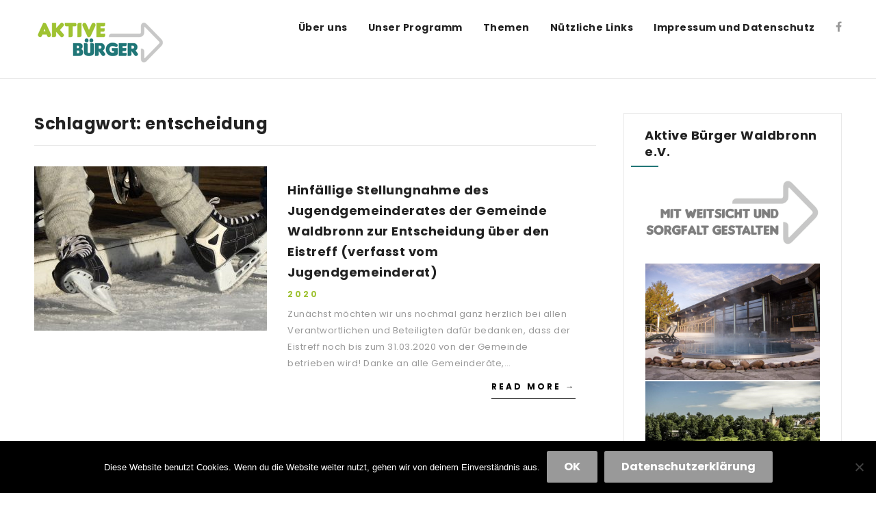

--- FILE ---
content_type: text/html; charset=UTF-8
request_url: https://www.aktive-buerger-waldbronn.de/tag/entscheidung/
body_size: 57429
content:
<!DOCTYPE html>
<html lang="de">
<head>
	<meta charset="UTF-8">
	<meta name="viewport" content="width=device-width, initial-scale=1.0, user-scalable=0, minimum-scale=1.0, maximum-scale=1.0"/>
	<link rel="profile" href="http://gmpg.org/xfn/11">
		<meta name='robots' content='index, follow, max-image-preview:large, max-snippet:-1, max-video-preview:-1' />
	<style>img:is([sizes="auto" i], [sizes^="auto," i]) { contain-intrinsic-size: 3000px 1500px }</style>
	
	<!-- This site is optimized with the Yoast SEO plugin v26.8 - https://yoast.com/product/yoast-seo-wordpress/ -->
	<title>entscheidung Archive - Aktive Bürger für Waldbronn e.V.</title>
	<link rel="canonical" href="https://www.aktive-buerger-waldbronn.de/tag/entscheidung/" />
	<meta property="og:locale" content="de_DE" />
	<meta property="og:type" content="article" />
	<meta property="og:title" content="entscheidung Archive - Aktive Bürger für Waldbronn e.V." />
	<meta property="og:url" content="https://www.aktive-buerger-waldbronn.de/tag/entscheidung/" />
	<meta property="og:site_name" content="Aktive Bürger für Waldbronn e.V." />
	<meta name="twitter:card" content="summary_large_image" />
	<script type="application/ld+json" class="yoast-schema-graph">{"@context":"https://schema.org","@graph":[{"@type":"CollectionPage","@id":"https://www.aktive-buerger-waldbronn.de/tag/entscheidung/","url":"https://www.aktive-buerger-waldbronn.de/tag/entscheidung/","name":"entscheidung Archive - Aktive Bürger für Waldbronn e.V.","isPartOf":{"@id":"https://www.aktive-buerger-waldbronn.de/#website"},"primaryImageOfPage":{"@id":"https://www.aktive-buerger-waldbronn.de/tag/entscheidung/#primaryimage"},"image":{"@id":"https://www.aktive-buerger-waldbronn.de/tag/entscheidung/#primaryimage"},"thumbnailUrl":"https://www.aktive-buerger-waldbronn.de/wp-content/uploads/2020/02/skates-2001798_1280.jpg","breadcrumb":{"@id":"https://www.aktive-buerger-waldbronn.de/tag/entscheidung/#breadcrumb"},"inLanguage":"de"},{"@type":"ImageObject","inLanguage":"de","@id":"https://www.aktive-buerger-waldbronn.de/tag/entscheidung/#primaryimage","url":"https://www.aktive-buerger-waldbronn.de/wp-content/uploads/2020/02/skates-2001798_1280.jpg","contentUrl":"https://www.aktive-buerger-waldbronn.de/wp-content/uploads/2020/02/skates-2001798_1280.jpg","width":1280,"height":437},{"@type":"BreadcrumbList","@id":"https://www.aktive-buerger-waldbronn.de/tag/entscheidung/#breadcrumb","itemListElement":[{"@type":"ListItem","position":1,"name":"Startseite","item":"https://www.aktive-buerger-waldbronn.de/"},{"@type":"ListItem","position":2,"name":"entscheidung"}]},{"@type":"WebSite","@id":"https://www.aktive-buerger-waldbronn.de/#website","url":"https://www.aktive-buerger-waldbronn.de/","name":"Aktive Bürger für Waldbronn e.V.","description":"Die parteiunabhängige Wählervereinigung in Waldbronn, Aktive Bürger.","publisher":{"@id":"https://www.aktive-buerger-waldbronn.de/#organization"},"potentialAction":[{"@type":"SearchAction","target":{"@type":"EntryPoint","urlTemplate":"https://www.aktive-buerger-waldbronn.de/?s={search_term_string}"},"query-input":{"@type":"PropertyValueSpecification","valueRequired":true,"valueName":"search_term_string"}}],"inLanguage":"de"},{"@type":"Organization","@id":"https://www.aktive-buerger-waldbronn.de/#organization","name":"Aktive Bürger Waldbronn e.V.","url":"https://www.aktive-buerger-waldbronn.de/","logo":{"@type":"ImageObject","inLanguage":"de","@id":"https://www.aktive-buerger-waldbronn.de/#/schema/logo/image/","url":"https://www.aktive-buerger-waldbronn.de/wp-content/uploads/2019/01/Logo_oben_NEU3.png","contentUrl":"https://www.aktive-buerger-waldbronn.de/wp-content/uploads/2019/01/Logo_oben_NEU3.png","width":128,"height":129,"caption":"Aktive Bürger Waldbronn e.V."},"image":{"@id":"https://www.aktive-buerger-waldbronn.de/#/schema/logo/image/"}}]}</script>
	<!-- / Yoast SEO plugin. -->


<link rel='dns-prefetch' href='//fonts.googleapis.com' />
<link rel="alternate" type="application/rss+xml" title="Aktive Bürger für Waldbronn e.V. &raquo; Feed" href="https://www.aktive-buerger-waldbronn.de/feed/" />
<link rel="alternate" type="application/rss+xml" title="Aktive Bürger für Waldbronn e.V. &raquo; Schlagwort-Feed zu entscheidung" href="https://www.aktive-buerger-waldbronn.de/tag/entscheidung/feed/" />
<script type="text/javascript">
/* <![CDATA[ */
window._wpemojiSettings = {"baseUrl":"https:\/\/s.w.org\/images\/core\/emoji\/16.0.1\/72x72\/","ext":".png","svgUrl":"https:\/\/s.w.org\/images\/core\/emoji\/16.0.1\/svg\/","svgExt":".svg","source":{"concatemoji":"https:\/\/www.aktive-buerger-waldbronn.de\/wp-includes\/js\/wp-emoji-release.min.js?ver=6.8.3"}};
/*! This file is auto-generated */
!function(s,n){var o,i,e;function c(e){try{var t={supportTests:e,timestamp:(new Date).valueOf()};sessionStorage.setItem(o,JSON.stringify(t))}catch(e){}}function p(e,t,n){e.clearRect(0,0,e.canvas.width,e.canvas.height),e.fillText(t,0,0);var t=new Uint32Array(e.getImageData(0,0,e.canvas.width,e.canvas.height).data),a=(e.clearRect(0,0,e.canvas.width,e.canvas.height),e.fillText(n,0,0),new Uint32Array(e.getImageData(0,0,e.canvas.width,e.canvas.height).data));return t.every(function(e,t){return e===a[t]})}function u(e,t){e.clearRect(0,0,e.canvas.width,e.canvas.height),e.fillText(t,0,0);for(var n=e.getImageData(16,16,1,1),a=0;a<n.data.length;a++)if(0!==n.data[a])return!1;return!0}function f(e,t,n,a){switch(t){case"flag":return n(e,"\ud83c\udff3\ufe0f\u200d\u26a7\ufe0f","\ud83c\udff3\ufe0f\u200b\u26a7\ufe0f")?!1:!n(e,"\ud83c\udde8\ud83c\uddf6","\ud83c\udde8\u200b\ud83c\uddf6")&&!n(e,"\ud83c\udff4\udb40\udc67\udb40\udc62\udb40\udc65\udb40\udc6e\udb40\udc67\udb40\udc7f","\ud83c\udff4\u200b\udb40\udc67\u200b\udb40\udc62\u200b\udb40\udc65\u200b\udb40\udc6e\u200b\udb40\udc67\u200b\udb40\udc7f");case"emoji":return!a(e,"\ud83e\udedf")}return!1}function g(e,t,n,a){var r="undefined"!=typeof WorkerGlobalScope&&self instanceof WorkerGlobalScope?new OffscreenCanvas(300,150):s.createElement("canvas"),o=r.getContext("2d",{willReadFrequently:!0}),i=(o.textBaseline="top",o.font="600 32px Arial",{});return e.forEach(function(e){i[e]=t(o,e,n,a)}),i}function t(e){var t=s.createElement("script");t.src=e,t.defer=!0,s.head.appendChild(t)}"undefined"!=typeof Promise&&(o="wpEmojiSettingsSupports",i=["flag","emoji"],n.supports={everything:!0,everythingExceptFlag:!0},e=new Promise(function(e){s.addEventListener("DOMContentLoaded",e,{once:!0})}),new Promise(function(t){var n=function(){try{var e=JSON.parse(sessionStorage.getItem(o));if("object"==typeof e&&"number"==typeof e.timestamp&&(new Date).valueOf()<e.timestamp+604800&&"object"==typeof e.supportTests)return e.supportTests}catch(e){}return null}();if(!n){if("undefined"!=typeof Worker&&"undefined"!=typeof OffscreenCanvas&&"undefined"!=typeof URL&&URL.createObjectURL&&"undefined"!=typeof Blob)try{var e="postMessage("+g.toString()+"("+[JSON.stringify(i),f.toString(),p.toString(),u.toString()].join(",")+"));",a=new Blob([e],{type:"text/javascript"}),r=new Worker(URL.createObjectURL(a),{name:"wpTestEmojiSupports"});return void(r.onmessage=function(e){c(n=e.data),r.terminate(),t(n)})}catch(e){}c(n=g(i,f,p,u))}t(n)}).then(function(e){for(var t in e)n.supports[t]=e[t],n.supports.everything=n.supports.everything&&n.supports[t],"flag"!==t&&(n.supports.everythingExceptFlag=n.supports.everythingExceptFlag&&n.supports[t]);n.supports.everythingExceptFlag=n.supports.everythingExceptFlag&&!n.supports.flag,n.DOMReady=!1,n.readyCallback=function(){n.DOMReady=!0}}).then(function(){return e}).then(function(){var e;n.supports.everything||(n.readyCallback(),(e=n.source||{}).concatemoji?t(e.concatemoji):e.wpemoji&&e.twemoji&&(t(e.twemoji),t(e.wpemoji)))}))}((window,document),window._wpemojiSettings);
/* ]]> */
</script>
<link rel='stylesheet' id='dashicons-css' href='https://www.aktive-buerger-waldbronn.de/wp-includes/css/dashicons.min.css?ver=6.8.3' type='text/css' media='all' />
<link rel='stylesheet' id='post-views-counter-frontend-css' href='https://www.aktive-buerger-waldbronn.de/wp-content/plugins/post-views-counter/css/frontend.css?ver=1.7.3' type='text/css' media='all' />
<style id='wp-emoji-styles-inline-css' type='text/css'>

	img.wp-smiley, img.emoji {
		display: inline !important;
		border: none !important;
		box-shadow: none !important;
		height: 1em !important;
		width: 1em !important;
		margin: 0 0.07em !important;
		vertical-align: -0.1em !important;
		background: none !important;
		padding: 0 !important;
	}
</style>
<link rel='stylesheet' id='wp-block-library-css' href='https://www.aktive-buerger-waldbronn.de/wp-includes/css/dist/block-library/style.min.css?ver=6.8.3' type='text/css' media='all' />
<style id='classic-theme-styles-inline-css' type='text/css'>
/*! This file is auto-generated */
.wp-block-button__link{color:#fff;background-color:#32373c;border-radius:9999px;box-shadow:none;text-decoration:none;padding:calc(.667em + 2px) calc(1.333em + 2px);font-size:1.125em}.wp-block-file__button{background:#32373c;color:#fff;text-decoration:none}
</style>
<style id='global-styles-inline-css' type='text/css'>
:root{--wp--preset--aspect-ratio--square: 1;--wp--preset--aspect-ratio--4-3: 4/3;--wp--preset--aspect-ratio--3-4: 3/4;--wp--preset--aspect-ratio--3-2: 3/2;--wp--preset--aspect-ratio--2-3: 2/3;--wp--preset--aspect-ratio--16-9: 16/9;--wp--preset--aspect-ratio--9-16: 9/16;--wp--preset--color--black: #000000;--wp--preset--color--cyan-bluish-gray: #abb8c3;--wp--preset--color--white: #ffffff;--wp--preset--color--pale-pink: #f78da7;--wp--preset--color--vivid-red: #cf2e2e;--wp--preset--color--luminous-vivid-orange: #ff6900;--wp--preset--color--luminous-vivid-amber: #fcb900;--wp--preset--color--light-green-cyan: #7bdcb5;--wp--preset--color--vivid-green-cyan: #00d084;--wp--preset--color--pale-cyan-blue: #8ed1fc;--wp--preset--color--vivid-cyan-blue: #0693e3;--wp--preset--color--vivid-purple: #9b51e0;--wp--preset--gradient--vivid-cyan-blue-to-vivid-purple: linear-gradient(135deg,rgba(6,147,227,1) 0%,rgb(155,81,224) 100%);--wp--preset--gradient--light-green-cyan-to-vivid-green-cyan: linear-gradient(135deg,rgb(122,220,180) 0%,rgb(0,208,130) 100%);--wp--preset--gradient--luminous-vivid-amber-to-luminous-vivid-orange: linear-gradient(135deg,rgba(252,185,0,1) 0%,rgba(255,105,0,1) 100%);--wp--preset--gradient--luminous-vivid-orange-to-vivid-red: linear-gradient(135deg,rgba(255,105,0,1) 0%,rgb(207,46,46) 100%);--wp--preset--gradient--very-light-gray-to-cyan-bluish-gray: linear-gradient(135deg,rgb(238,238,238) 0%,rgb(169,184,195) 100%);--wp--preset--gradient--cool-to-warm-spectrum: linear-gradient(135deg,rgb(74,234,220) 0%,rgb(151,120,209) 20%,rgb(207,42,186) 40%,rgb(238,44,130) 60%,rgb(251,105,98) 80%,rgb(254,248,76) 100%);--wp--preset--gradient--blush-light-purple: linear-gradient(135deg,rgb(255,206,236) 0%,rgb(152,150,240) 100%);--wp--preset--gradient--blush-bordeaux: linear-gradient(135deg,rgb(254,205,165) 0%,rgb(254,45,45) 50%,rgb(107,0,62) 100%);--wp--preset--gradient--luminous-dusk: linear-gradient(135deg,rgb(255,203,112) 0%,rgb(199,81,192) 50%,rgb(65,88,208) 100%);--wp--preset--gradient--pale-ocean: linear-gradient(135deg,rgb(255,245,203) 0%,rgb(182,227,212) 50%,rgb(51,167,181) 100%);--wp--preset--gradient--electric-grass: linear-gradient(135deg,rgb(202,248,128) 0%,rgb(113,206,126) 100%);--wp--preset--gradient--midnight: linear-gradient(135deg,rgb(2,3,129) 0%,rgb(40,116,252) 100%);--wp--preset--font-size--small: 13px;--wp--preset--font-size--medium: 20px;--wp--preset--font-size--large: 36px;--wp--preset--font-size--x-large: 42px;--wp--preset--spacing--20: 0.44rem;--wp--preset--spacing--30: 0.67rem;--wp--preset--spacing--40: 1rem;--wp--preset--spacing--50: 1.5rem;--wp--preset--spacing--60: 2.25rem;--wp--preset--spacing--70: 3.38rem;--wp--preset--spacing--80: 5.06rem;--wp--preset--shadow--natural: 6px 6px 9px rgba(0, 0, 0, 0.2);--wp--preset--shadow--deep: 12px 12px 50px rgba(0, 0, 0, 0.4);--wp--preset--shadow--sharp: 6px 6px 0px rgba(0, 0, 0, 0.2);--wp--preset--shadow--outlined: 6px 6px 0px -3px rgba(255, 255, 255, 1), 6px 6px rgba(0, 0, 0, 1);--wp--preset--shadow--crisp: 6px 6px 0px rgba(0, 0, 0, 1);}:where(.is-layout-flex){gap: 0.5em;}:where(.is-layout-grid){gap: 0.5em;}body .is-layout-flex{display: flex;}.is-layout-flex{flex-wrap: wrap;align-items: center;}.is-layout-flex > :is(*, div){margin: 0;}body .is-layout-grid{display: grid;}.is-layout-grid > :is(*, div){margin: 0;}:where(.wp-block-columns.is-layout-flex){gap: 2em;}:where(.wp-block-columns.is-layout-grid){gap: 2em;}:where(.wp-block-post-template.is-layout-flex){gap: 1.25em;}:where(.wp-block-post-template.is-layout-grid){gap: 1.25em;}.has-black-color{color: var(--wp--preset--color--black) !important;}.has-cyan-bluish-gray-color{color: var(--wp--preset--color--cyan-bluish-gray) !important;}.has-white-color{color: var(--wp--preset--color--white) !important;}.has-pale-pink-color{color: var(--wp--preset--color--pale-pink) !important;}.has-vivid-red-color{color: var(--wp--preset--color--vivid-red) !important;}.has-luminous-vivid-orange-color{color: var(--wp--preset--color--luminous-vivid-orange) !important;}.has-luminous-vivid-amber-color{color: var(--wp--preset--color--luminous-vivid-amber) !important;}.has-light-green-cyan-color{color: var(--wp--preset--color--light-green-cyan) !important;}.has-vivid-green-cyan-color{color: var(--wp--preset--color--vivid-green-cyan) !important;}.has-pale-cyan-blue-color{color: var(--wp--preset--color--pale-cyan-blue) !important;}.has-vivid-cyan-blue-color{color: var(--wp--preset--color--vivid-cyan-blue) !important;}.has-vivid-purple-color{color: var(--wp--preset--color--vivid-purple) !important;}.has-black-background-color{background-color: var(--wp--preset--color--black) !important;}.has-cyan-bluish-gray-background-color{background-color: var(--wp--preset--color--cyan-bluish-gray) !important;}.has-white-background-color{background-color: var(--wp--preset--color--white) !important;}.has-pale-pink-background-color{background-color: var(--wp--preset--color--pale-pink) !important;}.has-vivid-red-background-color{background-color: var(--wp--preset--color--vivid-red) !important;}.has-luminous-vivid-orange-background-color{background-color: var(--wp--preset--color--luminous-vivid-orange) !important;}.has-luminous-vivid-amber-background-color{background-color: var(--wp--preset--color--luminous-vivid-amber) !important;}.has-light-green-cyan-background-color{background-color: var(--wp--preset--color--light-green-cyan) !important;}.has-vivid-green-cyan-background-color{background-color: var(--wp--preset--color--vivid-green-cyan) !important;}.has-pale-cyan-blue-background-color{background-color: var(--wp--preset--color--pale-cyan-blue) !important;}.has-vivid-cyan-blue-background-color{background-color: var(--wp--preset--color--vivid-cyan-blue) !important;}.has-vivid-purple-background-color{background-color: var(--wp--preset--color--vivid-purple) !important;}.has-black-border-color{border-color: var(--wp--preset--color--black) !important;}.has-cyan-bluish-gray-border-color{border-color: var(--wp--preset--color--cyan-bluish-gray) !important;}.has-white-border-color{border-color: var(--wp--preset--color--white) !important;}.has-pale-pink-border-color{border-color: var(--wp--preset--color--pale-pink) !important;}.has-vivid-red-border-color{border-color: var(--wp--preset--color--vivid-red) !important;}.has-luminous-vivid-orange-border-color{border-color: var(--wp--preset--color--luminous-vivid-orange) !important;}.has-luminous-vivid-amber-border-color{border-color: var(--wp--preset--color--luminous-vivid-amber) !important;}.has-light-green-cyan-border-color{border-color: var(--wp--preset--color--light-green-cyan) !important;}.has-vivid-green-cyan-border-color{border-color: var(--wp--preset--color--vivid-green-cyan) !important;}.has-pale-cyan-blue-border-color{border-color: var(--wp--preset--color--pale-cyan-blue) !important;}.has-vivid-cyan-blue-border-color{border-color: var(--wp--preset--color--vivid-cyan-blue) !important;}.has-vivid-purple-border-color{border-color: var(--wp--preset--color--vivid-purple) !important;}.has-vivid-cyan-blue-to-vivid-purple-gradient-background{background: var(--wp--preset--gradient--vivid-cyan-blue-to-vivid-purple) !important;}.has-light-green-cyan-to-vivid-green-cyan-gradient-background{background: var(--wp--preset--gradient--light-green-cyan-to-vivid-green-cyan) !important;}.has-luminous-vivid-amber-to-luminous-vivid-orange-gradient-background{background: var(--wp--preset--gradient--luminous-vivid-amber-to-luminous-vivid-orange) !important;}.has-luminous-vivid-orange-to-vivid-red-gradient-background{background: var(--wp--preset--gradient--luminous-vivid-orange-to-vivid-red) !important;}.has-very-light-gray-to-cyan-bluish-gray-gradient-background{background: var(--wp--preset--gradient--very-light-gray-to-cyan-bluish-gray) !important;}.has-cool-to-warm-spectrum-gradient-background{background: var(--wp--preset--gradient--cool-to-warm-spectrum) !important;}.has-blush-light-purple-gradient-background{background: var(--wp--preset--gradient--blush-light-purple) !important;}.has-blush-bordeaux-gradient-background{background: var(--wp--preset--gradient--blush-bordeaux) !important;}.has-luminous-dusk-gradient-background{background: var(--wp--preset--gradient--luminous-dusk) !important;}.has-pale-ocean-gradient-background{background: var(--wp--preset--gradient--pale-ocean) !important;}.has-electric-grass-gradient-background{background: var(--wp--preset--gradient--electric-grass) !important;}.has-midnight-gradient-background{background: var(--wp--preset--gradient--midnight) !important;}.has-small-font-size{font-size: var(--wp--preset--font-size--small) !important;}.has-medium-font-size{font-size: var(--wp--preset--font-size--medium) !important;}.has-large-font-size{font-size: var(--wp--preset--font-size--large) !important;}.has-x-large-font-size{font-size: var(--wp--preset--font-size--x-large) !important;}
:where(.wp-block-post-template.is-layout-flex){gap: 1.25em;}:where(.wp-block-post-template.is-layout-grid){gap: 1.25em;}
:where(.wp-block-columns.is-layout-flex){gap: 2em;}:where(.wp-block-columns.is-layout-grid){gap: 2em;}
:root :where(.wp-block-pullquote){font-size: 1.5em;line-height: 1.6;}
</style>
<link rel='stylesheet' id='contact-form-7-css' href='https://www.aktive-buerger-waldbronn.de/wp-content/plugins/contact-form-7/includes/css/styles.css?ver=5.4' type='text/css' media='all' />
<link rel='stylesheet' id='cookie-notice-front-css' href='https://www.aktive-buerger-waldbronn.de/wp-content/plugins/cookie-notice/css/front.min.css?ver=2.5.11' type='text/css' media='all' />
<link rel='stylesheet' id='arba-google-fonts-css' href='https://fonts.googleapis.com/css?family=Poppins%3A400%2C400i%2C700%7CMerriweather%3A400&#038;subset=latin%2Clatin-ext' type='text/css' media='all' />
<link rel='stylesheet' id='font-awesome-css' href='https://www.aktive-buerger-waldbronn.de/wp-content/themes/arba/assets/css/font-awesome.min.css?ver=6.8.3' type='text/css' media='all' />
<link rel='stylesheet' id='arba-style-css' href='https://www.aktive-buerger-waldbronn.de/wp-content/themes/arba/style.css?ver=6.8.3' type='text/css' media='all' />
<script type="text/javascript" src="https://www.aktive-buerger-waldbronn.de/wp-includes/js/jquery/jquery.min.js?ver=3.7.1" id="jquery-core-js"></script>
<script type="text/javascript" src="https://www.aktive-buerger-waldbronn.de/wp-includes/js/jquery/jquery-migrate.min.js?ver=3.4.1" id="jquery-migrate-js"></script>
<script type="text/javascript" src="https://www.aktive-buerger-waldbronn.de/wp-includes/js/jquery/jquery.form.min.js?ver=4.3.0" id="jquery-form-js"></script>
<script type="text/javascript" src="https://www.aktive-buerger-waldbronn.de/wp-content/plugins/just-contact-form/js/just-contact-form-ajax-script.js?ver=6.8.3" id="just-contact-form-ajax-script-js"></script>
<link rel="https://api.w.org/" href="https://www.aktive-buerger-waldbronn.de/wp-json/" /><link rel="alternate" title="JSON" type="application/json" href="https://www.aktive-buerger-waldbronn.de/wp-json/wp/v2/tags/95" /><link rel="EditURI" type="application/rsd+xml" title="RSD" href="https://www.aktive-buerger-waldbronn.de/xmlrpc.php?rsd" />
<meta name="generator" content="WordPress 6.8.3" />
	<style type="text/css">
					 .hentry h1.entry-title:before,
			 .home-sticky-post h2.entry-title:before,
			 #sidebar .widget h4.widget-title::after,
			 .btn:hover{
			 	background:#217677;
			 }
			 a:hover, .hentry .read-more:hover, .home-sticky-post .entry-description a:hover,
			 .primary-nav ul li a:hover, .primary-nav ul li.menu-item-has-children ul li a:hover, .primary-nav ul li.page_item_has_children ul li a:hover{
			 	color:#217677;
			 }
			 blockquote  {
			 	 border-left: solid 3px #217677;
			 }
							.logo a{
				color:#9fc233;
			}
		
					a{
				color:#9fc233;
			}
		


		
	</style>
<link rel="icon" href="https://www.aktive-buerger-waldbronn.de/wp-content/uploads/2019/01/cropped-Logo_Aktive-Bürger_Pfeil_mit-HG-32x32.png" sizes="32x32" />
<link rel="icon" href="https://www.aktive-buerger-waldbronn.de/wp-content/uploads/2019/01/cropped-Logo_Aktive-Bürger_Pfeil_mit-HG-192x192.png" sizes="192x192" />
<link rel="apple-touch-icon" href="https://www.aktive-buerger-waldbronn.de/wp-content/uploads/2019/01/cropped-Logo_Aktive-Bürger_Pfeil_mit-HG-180x180.png" />
<meta name="msapplication-TileImage" content="https://www.aktive-buerger-waldbronn.de/wp-content/uploads/2019/01/cropped-Logo_Aktive-Bürger_Pfeil_mit-HG-270x270.png" />
</head>
<body class="archive tag tag-entscheidung tag-95 wp-custom-logo wp-theme-arba cookies-not-set">
	<div id="container" class="container">
		<header id="header" class="header">
			<div class="site-header">
				<div class="logo-wrapper">
					<div class="site-wrap">
						<div class="site-row">
							<div class="logo">
																    								        <p>
											<a rel="home" href="https://www.aktive-buerger-waldbronn.de/">
								                <img class="desktop" src="https://www.aktive-buerger-waldbronn.de/wp-content/uploads/2019/01/cropped-Logo_oben_NEU2-1.png" alt="">
								            </a>
								        </p>
															</div><!-- .logo -->
							<div class="header-icons">
								<ul>
            <li><a target="_blank" href="https://m.facebook.com/Aktive-Bürger-für-Waldbronn-eV-307863499878128/?ref=page_internal&#038;mt_nav=0"><i class="fa fa-facebook"></i></a></li>
    
    
    
    
    
    
    
    </ul>							</div><!-- .header-icons -->
							<nav class="primary-nav" itemscope itemtype="http://schema.org/SiteNavigationElement">
								<div class="menu"><ul>
<li class="page_item page-item-15 page_item_has_children"><a href="https://www.aktive-buerger-waldbronn.de/ueber-uns/"><span>Über uns</span></a>
<ul class='children'>
	<li class="page_item page-item-1541"><a href="https://www.aktive-buerger-waldbronn.de/ueber-uns/kandidatenliste-gemeinderatswahl-2024/"><span>Kandidatenliste</span></a></li>
	<li class="page_item page-item-109"><a href="https://www.aktive-buerger-waldbronn.de/ueber-uns/wer-wir-sind/"><span>Wer wir sind</span></a></li>
	<li class="page_item page-item-1133"><a href="https://www.aktive-buerger-waldbronn.de/ueber-uns/ausgaben-unseres-mitteilungsblattes/"><span>Ausgaben unseres Mitteilungsblattes</span></a></li>
	<li class="page_item page-item-111"><a href="https://www.aktive-buerger-waldbronn.de/ueber-uns/unterstuetzung-und-mitglied-werden/"><span>Unterstützung und Mitglied werden</span></a></li>
	<li class="page_item page-item-113"><a href="https://www.aktive-buerger-waldbronn.de/ueber-uns/kontaktformular/"><span>Kontaktieren Sie uns</span></a></li>
	<li class="page_item page-item-321"><a href="https://www.aktive-buerger-waldbronn.de/ueber-uns/vereinssatzung/"><span>Vereinssatzung</span></a></li>
</ul>
</li>
<li class="page_item page-item-17 page_item_has_children"><a href="https://www.aktive-buerger-waldbronn.de/unser-programm/"><span>Unser Programm</span></a>
<ul class='children'>
	<li class="page_item page-item-62"><a href="https://www.aktive-buerger-waldbronn.de/unser-programm/unsere-vision/"><span>Unsere Vision</span></a></li>
	<li class="page_item page-item-115"><a href="https://www.aktive-buerger-waldbronn.de/unser-programm/waldbronn-steht-vor-grossen-herausforderungen/"><span>Herausforderungen der Zukunft</span></a></li>
	<li class="page_item page-item-117"><a href="https://www.aktive-buerger-waldbronn.de/unser-programm/unsere-grundsaetze/"><span>Unsere Grundsätze</span></a></li>
	<li class="page_item page-item-119"><a href="https://www.aktive-buerger-waldbronn.de/unser-programm/unsere-ziele-und-absichten/"><span>Unsere Ziele und Absichten</span></a></li>
	<li class="page_item page-item-121"><a href="https://www.aktive-buerger-waldbronn.de/unser-programm/ursachen-fuer-mangelnde-einnahmen-in-waldbronn/"><span>Ursachen für mangelnde Einnahmen</span></a></li>
	<li class="page_item page-item-123"><a href="https://www.aktive-buerger-waldbronn.de/unser-programm/finanzielle-moeglichkeiten-schaffen/"><span>Finanzielle Möglichkeiten schaffen</span></a></li>
	<li class="page_item page-item-125"><a href="https://www.aktive-buerger-waldbronn.de/unser-programm/nachhaltigkeit/"><span>Nachhaltigkeit</span></a></li>
</ul>
</li>
<li class="page_item page-item-30 page_item_has_children"><a href="https://www.aktive-buerger-waldbronn.de/termine/"><span>Themen</span></a>
<ul class='children'>
	<li class="page_item page-item-127"><a href="https://www.aktive-buerger-waldbronn.de/termine/gruendung-einer-kinder-und-jugendbuecherei/"><span>Gründung einer Kinder- und Jugendbücherei</span></a></li>
	<li class="page_item page-item-129"><a href="https://www.aktive-buerger-waldbronn.de/termine/bau-eines-gemeinsamen-feuerwehrhauses/"><span>Bau eines gemeinsamen Feuerwehrhauses</span></a></li>
	<li class="page_item page-item-131"><a href="https://www.aktive-buerger-waldbronn.de/termine/kinderbetreuung-in-waldbronn/"><span>Kinderbetreuung in Waldbronn</span></a></li>
	<li class="page_item page-item-133"><a href="https://www.aktive-buerger-waldbronn.de/termine/neue-einnahmequellen-erschliessen/"><span>Neue Einnahmequellen erschließen</span></a></li>
	<li class="page_item page-item-369"><a href="https://www.aktive-buerger-waldbronn.de/termine/kreditaufnahmen-zur-zwischenfinanzierung-von-nachhaltigen-investitionen/"><span>Kreditaufnahmen zur Zwischenfinanzierung von nachhaltigen Investitionen</span></a></li>
	<li class="page_item page-item-135"><a href="https://www.aktive-buerger-waldbronn.de/termine/weiterbetrieb-des-eistreffs/"><span>Weiterbetrieb des Eistreffs</span></a></li>
</ul>
</li>
<li class="page_item page-item-107"><a href="https://www.aktive-buerger-waldbronn.de/nuetzliche-links/"><span>Nützliche Links</span></a></li>
<li class="page_item page-item-2"><a href="https://www.aktive-buerger-waldbronn.de/impressum/"><span>Impressum und Datenschutz</span></a></li>
</ul></div>
							</nav><!-- .primary-nav -->
							<div class="mobile-search__menu-slide">
								<a href="javascript:;" id="mobile-search__button" class="mobile-search__button">
									<i class="fa fa-search"></i>
								</a><!-- .mobile-search__button -->

								<a href="javascript:;" id="menu-slide__button" class="menu-slide__button">
									<i class="fa fa-bars"></i>
								</a><!-- .menu-slide__button -->
							</div><!-- .mobile-icons -->
						</div><!-- .site-row -->
					</div><!-- .site-wrap -->
				</div><!-- .logo-wrapper -->
				<aside id="search-overlay" class="search-overlay">
					<div class="site-wrap">
						<div class="site-row relative">
							
<form class="search-form" method="get" action="https://www.aktive-buerger-waldbronn.de/">
	<input type="hidden" id="post_type" name="post_type" value="post" />
	<input type="text" id="search" name="s" placeholder="Search..."/>

	<button type="submit" id="button"><span class="icon-search"></span></button>
</form><!-- .search-form -->
							<a href="javascript:;" id="search-overlay__close" class="search-overlay__close">
								<span>&#10005;</span>
							</a>
						</div><!-- .site-row -->
					</div><!-- .site-wrap -->
				</aside><!-- #search-overlay -->
			</div><!-- .site-header -->
		</header><!-- #header -->
<main id="main" class="main">
	<div class="site-wrap">
		<div class="site-row">
			<div class="site-main">
				<div class="content__sidebar clearfix">
					<div id="content" class="content">
						
													<header class="page-header">
								<h1 class="page-title">Schlagwort: <span>entscheidung</span></h1>							</header><!-- .page-header -->

							<div class="front-posts clearfix">
																	<article id="post-1080" class="post-1080 post type-post status-publish format-standard has-post-thumbnail hentry category-91 tag-busenbach tag-eislaufhalle tag-eissporthalle tag-eistreff tag-entscheidung tag-gemeinderat tag-jugendgemeinderat tag-reichenbach tag-waldbronn">
			<div class="featured-image">
			<a href="https://www.aktive-buerger-waldbronn.de/hinfaellige-stellungnahme-des-jugendgemeinderates-der-gemeinde-waldbronn-zur-entscheidung-ueber-den-eistreff-verfasst-vom-jugendgemeinderat/"> 
				<img width="340" height="240" src="https://www.aktive-buerger-waldbronn.de/wp-content/uploads/2020/02/skates-2001798_1280-340x240.jpg" class="attachment-arba-archive-post size-arba-archive-post wp-post-image" alt="Hinfällige Stellungnahme des Jugendgemeinderates der Gemeinde Waldbronn zur Entscheidung über den Eistreff (verfasst vom Jugendgemeinderat)   " decoding="async" fetchpriority="high" />			</a>
		</div><!-- .featured-image -->
		<div class="entry-content">
		<header class="entry-header">
			<h2 class="entry-title" itemprop="name"><a href="https://www.aktive-buerger-waldbronn.de/hinfaellige-stellungnahme-des-jugendgemeinderates-der-gemeinde-waldbronn-zur-entscheidung-ueber-den-eistreff-verfasst-vom-jugendgemeinderat/" rel="bookmark" itemprop="url">Hinfällige Stellungnahme des Jugendgemeinderates der Gemeinde Waldbronn zur Entscheidung über den Eistreff (verfasst vom Jugendgemeinderat)   </a></h2>		</header><!-- .entry-header -->
		<div class="entry-description">
			<p class="entry-category">
				<span><a href="https://www.aktive-buerger-waldbronn.de/category/artikel-im-amtsblatt/2020/" rel="category tag">2020</a></span>
			</p>

			<div class="entry-excerpt">
				<p><p>Zunächst möchten wir uns nochmal ganz herzlich bei allen Verantwortlichen und Beteiligten dafür bedanken, dass der Eistreff noch bis zum 31.03.2020 von der Gemeinde betrieben wird! Danke an alle Gemeinderäte,&#8230;</p>
</p>
			</div><!-- .entry-excerpt -->
			<a class="read-more" href="https://www.aktive-buerger-waldbronn.de/hinfaellige-stellungnahme-des-jugendgemeinderates-der-gemeinde-waldbronn-zur-entscheidung-ueber-den-eistreff-verfasst-vom-jugendgemeinderat/">Read More &rarr;</a>
		</div><!-- .entry-description -->
	</div><!-- .entry-content -->
</article><!-- #post -->															</div><!-- .front-posts -->

							
<div id="pagination" class="pagination ">
	</div><!-- #pagination -->

											</div><!-- #content## -->

					<aside id="sidebar" class="sidebar widget-area" role="complementary">
					<div id="text-3" class="widget widget_text"><h4 class="widget-title">Aktive Bürger Waldbronn e.V.</h4>			<div class="textwidget"><p><img loading="lazy" decoding="async" class="aligncenter size-full wp-image-476" src="https://www.aktive-buerger-waldbronn.de/wp-content/uploads/2019/01/Slogan-mit-Pfeil-1.png" alt="" width="1409" height="556" srcset="https://www.aktive-buerger-waldbronn.de/wp-content/uploads/2019/01/Slogan-mit-Pfeil-1.png 1409w, https://www.aktive-buerger-waldbronn.de/wp-content/uploads/2019/01/Slogan-mit-Pfeil-1-300x118.png 300w, https://www.aktive-buerger-waldbronn.de/wp-content/uploads/2019/01/Slogan-mit-Pfeil-1-768x303.png 768w, https://www.aktive-buerger-waldbronn.de/wp-content/uploads/2019/01/Slogan-mit-Pfeil-1-1024x404.png 1024w" sizes="auto, (max-width: 768px) 680px, 560px" /></p>
<div id='gallery-1' class='gallery galleryid-0 gallery-columns-1 gallery-size-medium'><figure class='gallery-item'>
			<div class='gallery-icon landscape'>
				<img loading="lazy" decoding="async" width="300" height="200" src="https://www.aktive-buerger-waldbronn.de/wp-content/uploads/2019/01/AlbTherme-300x200.jpg" class="attachment-medium size-medium" alt="" srcset="https://www.aktive-buerger-waldbronn.de/wp-content/uploads/2019/01/AlbTherme-300x200.jpg 300w, https://www.aktive-buerger-waldbronn.de/wp-content/uploads/2019/01/AlbTherme-768x512.jpg 768w, https://www.aktive-buerger-waldbronn.de/wp-content/uploads/2019/01/AlbTherme-1024x683.jpg 1024w" sizes="auto, (max-width: 768px) 680px, 560px" />
			</div></figure><figure class='gallery-item'>
			<div class='gallery-icon landscape'>
				<img loading="lazy" decoding="async" width="300" height="200" src="https://www.aktive-buerger-waldbronn.de/wp-content/uploads/2019/01/Dorfwiese-300x200.jpg" class="attachment-medium size-medium" alt="" srcset="https://www.aktive-buerger-waldbronn.de/wp-content/uploads/2019/01/Dorfwiese-300x200.jpg 300w, https://www.aktive-buerger-waldbronn.de/wp-content/uploads/2019/01/Dorfwiese-768x511.jpg 768w, https://www.aktive-buerger-waldbronn.de/wp-content/uploads/2019/01/Dorfwiese.jpg 1000w" sizes="auto, (max-width: 768px) 680px, 560px" />
			</div></figure><figure class='gallery-item'>
			<div class='gallery-icon landscape'>
				<img loading="lazy" decoding="async" width="300" height="200" src="https://www.aktive-buerger-waldbronn.de/wp-content/uploads/2019/01/Heimatstube2-300x200.jpg" class="attachment-medium size-medium" alt="" srcset="https://www.aktive-buerger-waldbronn.de/wp-content/uploads/2019/01/Heimatstube2-300x200.jpg 300w, https://www.aktive-buerger-waldbronn.de/wp-content/uploads/2019/01/Heimatstube2-768x511.jpg 768w, https://www.aktive-buerger-waldbronn.de/wp-content/uploads/2019/01/Heimatstube2.jpg 1000w" sizes="auto, (max-width: 768px) 680px, 560px" />
			</div></figure><figure class='gallery-item'>
			<div class='gallery-icon landscape'>
				<img loading="lazy" decoding="async" width="300" height="200" src="https://www.aktive-buerger-waldbronn.de/wp-content/uploads/2019/01/Kapelle-Busenbach-300x200.jpg" class="attachment-medium size-medium" alt="" srcset="https://www.aktive-buerger-waldbronn.de/wp-content/uploads/2019/01/Kapelle-Busenbach-300x200.jpg 300w, https://www.aktive-buerger-waldbronn.de/wp-content/uploads/2019/01/Kapelle-Busenbach-768x511.jpg 768w, https://www.aktive-buerger-waldbronn.de/wp-content/uploads/2019/01/Kapelle-Busenbach.jpg 1000w" sizes="auto, (max-width: 768px) 680px, 560px" />
			</div></figure><figure class='gallery-item'>
			<div class='gallery-icon landscape'>
				<img loading="lazy" decoding="async" width="300" height="200" src="https://www.aktive-buerger-waldbronn.de/wp-content/uploads/2019/01/Eistreff2-300x200.jpg" class="attachment-medium size-medium" alt="" srcset="https://www.aktive-buerger-waldbronn.de/wp-content/uploads/2019/01/Eistreff2-300x200.jpg 300w, https://www.aktive-buerger-waldbronn.de/wp-content/uploads/2019/01/Eistreff2-768x511.jpg 768w, https://www.aktive-buerger-waldbronn.de/wp-content/uploads/2019/01/Eistreff2.jpg 1000w" sizes="auto, (max-width: 768px) 680px, 560px" />
			</div></figure><figure class='gallery-item'>
			<div class='gallery-icon landscape'>
				<img loading="lazy" decoding="async" width="300" height="200" src="https://www.aktive-buerger-waldbronn.de/wp-content/uploads/2019/01/Heimatstube3-300x200.jpg" class="attachment-medium size-medium" alt="" srcset="https://www.aktive-buerger-waldbronn.de/wp-content/uploads/2019/01/Heimatstube3-300x200.jpg 300w, https://www.aktive-buerger-waldbronn.de/wp-content/uploads/2019/01/Heimatstube3-768x511.jpg 768w, https://www.aktive-buerger-waldbronn.de/wp-content/uploads/2019/01/Heimatstube3.jpg 1000w" sizes="auto, (max-width: 768px) 680px, 560px" />
			</div></figure>
		</div>

</div>
		</div>
		<div id="recent-posts-2" class="widget widget_recent_entries">
		<h4 class="widget-title">Neuste Beiträge</h4>
		<ul>
											<li>
					<a href="https://www.aktive-buerger-waldbronn.de/kinderbetreuung-in-waldbronn/">Kinderbetreuung in Waldbronn</a>
									</li>
											<li>
					<a href="https://www.aktive-buerger-waldbronn.de/kandidatennominierung-gemeinderatswahl-2024/">Kandidatennominierung Gemeinderatswahl 2024</a>
									</li>
											<li>
					<a href="https://www.aktive-buerger-waldbronn.de/unser-waldbronner-freibad/">Unser Waldbronner Freibad</a>
									</li>
											<li>
					<a href="https://www.aktive-buerger-waldbronn.de/klimaschutz-als-gemeinsame-herausforderung-2/">Klimaschutz als gemeinsame Herausforderung</a>
									</li>
											<li>
					<a href="https://www.aktive-buerger-waldbronn.de/mit-weitsicht-und-sorgfalt-gestalten-2/">Mit Weitsicht und Sorgfalt gestalten</a>
									</li>
					</ul>

		</div><div id="calendar-2" class="widget widget_calendar"><div id="calendar_wrap" class="calendar_wrap"><table id="wp-calendar" class="wp-calendar-table">
	<caption>Januar 2026</caption>
	<thead>
	<tr>
		<th scope="col" aria-label="Montag">M</th>
		<th scope="col" aria-label="Dienstag">D</th>
		<th scope="col" aria-label="Mittwoch">M</th>
		<th scope="col" aria-label="Donnerstag">D</th>
		<th scope="col" aria-label="Freitag">F</th>
		<th scope="col" aria-label="Samstag">S</th>
		<th scope="col" aria-label="Sonntag">S</th>
	</tr>
	</thead>
	<tbody>
	<tr>
		<td colspan="3" class="pad">&nbsp;</td><td>1</td><td>2</td><td>3</td><td>4</td>
	</tr>
	<tr>
		<td>5</td><td>6</td><td>7</td><td>8</td><td>9</td><td>10</td><td>11</td>
	</tr>
	<tr>
		<td>12</td><td>13</td><td>14</td><td>15</td><td>16</td><td>17</td><td>18</td>
	</tr>
	<tr>
		<td>19</td><td>20</td><td>21</td><td>22</td><td>23</td><td>24</td><td>25</td>
	</tr>
	<tr>
		<td>26</td><td>27</td><td>28</td><td>29</td><td id="today">30</td><td>31</td>
		<td class="pad" colspan="1">&nbsp;</td>
	</tr>
	</tbody>
	</table><nav aria-label="Vorherige und nächste Monate" class="wp-calendar-nav">
		<span class="wp-calendar-nav-prev"><a href="https://www.aktive-buerger-waldbronn.de/2024/10/">&laquo; Okt.</a></span>
		<span class="pad">&nbsp;</span>
		<span class="wp-calendar-nav-next">&nbsp;</span>
	</nav></div></div>		
</aside><!-- #sidebar -->				</div><!-- .content__sidebar -->
			</div><!-- .site-main -->
		</div><!-- .site-row -->
	</div><!-- .site-wrap -->
</div><!-- #main## -->

		<footer id="footer" class="footer">
			<div class="site-footer">
				<div class="site-wrap">
					<div class="site-row">
						<div class="footer-widgets clearfix">
							<div class="footer-widgets">
								<div class="widget-area one-third">
							      							      <div id="tag_cloud-3" class="widget widget_tag_cloud"><h4 class="widget-title">Schlagwörter</h4><div class="tagcloud"><a href="https://www.aktive-buerger-waldbronn.de/tag/agilent/" class="tag-cloud-link tag-link-87 tag-link-position-1" style="font-size: 10.709677419355pt;" aria-label="agilent (2 Einträge)">agilent</a>
<a href="https://www.aktive-buerger-waldbronn.de/tag/aktive-buerger/" class="tag-cloud-link tag-link-11 tag-link-position-2" style="font-size: 19.139784946237pt;" aria-label="Aktive Bürger (10 Einträge)">Aktive Bürger</a>
<a href="https://www.aktive-buerger-waldbronn.de/tag/aldi/" class="tag-cloud-link tag-link-86 tag-link-position-3" style="font-size: 10.709677419355pt;" aria-label="aldi (2 Einträge)">aldi</a>
<a href="https://www.aktive-buerger-waldbronn.de/tag/bnn/" class="tag-cloud-link tag-link-66 tag-link-position-4" style="font-size: 8pt;" aria-label="BNN (1 Eintrag)">BNN</a>
<a href="https://www.aktive-buerger-waldbronn.de/tag/busenbach/" class="tag-cloud-link tag-link-81 tag-link-position-5" style="font-size: 10.709677419355pt;" aria-label="busenbach (2 Einträge)">busenbach</a>
<a href="https://www.aktive-buerger-waldbronn.de/tag/buecherei/" class="tag-cloud-link tag-link-28 tag-link-position-6" style="font-size: 10.709677419355pt;" aria-label="Bücherei (2 Einträge)">Bücherei</a>
<a href="https://www.aktive-buerger-waldbronn.de/tag/buerger/" class="tag-cloud-link tag-link-17 tag-link-position-7" style="font-size: 10.709677419355pt;" aria-label="Bürger (2 Einträge)">Bürger</a>
<a href="https://www.aktive-buerger-waldbronn.de/tag/einnahmen/" class="tag-cloud-link tag-link-43 tag-link-position-8" style="font-size: 12.516129032258pt;" aria-label="Einnahmen (3 Einträge)">Einnahmen</a>
<a href="https://www.aktive-buerger-waldbronn.de/tag/eislaufhalle/" class="tag-cloud-link tag-link-93 tag-link-position-9" style="font-size: 10.709677419355pt;" aria-label="eislaufhalle (2 Einträge)">eislaufhalle</a>
<a href="https://www.aktive-buerger-waldbronn.de/tag/eissporthalle/" class="tag-cloud-link tag-link-88 tag-link-position-10" style="font-size: 10.709677419355pt;" aria-label="eissporthalle (2 Einträge)">eissporthalle</a>
<a href="https://www.aktive-buerger-waldbronn.de/tag/eistreff/" class="tag-cloud-link tag-link-60 tag-link-position-11" style="font-size: 14.021505376344pt;" aria-label="Eistreff (4 Einträge)">Eistreff</a>
<a href="https://www.aktive-buerger-waldbronn.de/tag/entscheidung/" class="tag-cloud-link tag-link-95 tag-link-position-12" style="font-size: 8pt;" aria-label="entscheidung (1 Eintrag)">entscheidung</a>
<a href="https://www.aktive-buerger-waldbronn.de/tag/etzenrot/" class="tag-cloud-link tag-link-76 tag-link-position-13" style="font-size: 8pt;" aria-label="etzenrot (1 Eintrag)">etzenrot</a>
<a href="https://www.aktive-buerger-waldbronn.de/tag/facebook/" class="tag-cloud-link tag-link-72 tag-link-position-14" style="font-size: 8pt;" aria-label="Facebook (1 Eintrag)">Facebook</a>
<a href="https://www.aktive-buerger-waldbronn.de/tag/feuerwehr/" class="tag-cloud-link tag-link-64 tag-link-position-15" style="font-size: 10.709677419355pt;" aria-label="Feuerwehr (2 Einträge)">Feuerwehr</a>
<a href="https://www.aktive-buerger-waldbronn.de/tag/feuerwehrhaus/" class="tag-cloud-link tag-link-65 tag-link-position-16" style="font-size: 10.709677419355pt;" aria-label="Feuerwehrhaus (2 Einträge)">Feuerwehrhaus</a>
<a href="https://www.aktive-buerger-waldbronn.de/tag/freibad/" class="tag-cloud-link tag-link-99 tag-link-position-17" style="font-size: 8pt;" aria-label="Freibad (1 Eintrag)">Freibad</a>
<a href="https://www.aktive-buerger-waldbronn.de/tag/foerderverein/" class="tag-cloud-link tag-link-32 tag-link-position-18" style="font-size: 10.709677419355pt;" aria-label="Förderverein (2 Einträge)">Förderverein</a>
<a href="https://www.aktive-buerger-waldbronn.de/tag/gemeinde/" class="tag-cloud-link tag-link-19 tag-link-position-19" style="font-size: 18.537634408602pt;" aria-label="Gemeinde (9 Einträge)">Gemeinde</a>
<a href="https://www.aktive-buerger-waldbronn.de/tag/gemeinderat/" class="tag-cloud-link tag-link-69 tag-link-position-20" style="font-size: 15.225806451613pt;" aria-label="Gemeinderat (5 Einträge)">Gemeinderat</a>
<a href="https://www.aktive-buerger-waldbronn.de/tag/gemeinderatsbeschluss/" class="tag-cloud-link tag-link-100 tag-link-position-21" style="font-size: 8pt;" aria-label="Gemeinderatsbeschluss (1 Eintrag)">Gemeinderatsbeschluss</a>
<a href="https://www.aktive-buerger-waldbronn.de/tag/gemeinsames-feuerwehrhaus/" class="tag-cloud-link tag-link-98 tag-link-position-22" style="font-size: 8pt;" aria-label="gemeinsames Feuerwehrhaus (1 Eintrag)">gemeinsames Feuerwehrhaus</a>
<a href="https://www.aktive-buerger-waldbronn.de/tag/haushalt/" class="tag-cloud-link tag-link-20 tag-link-position-23" style="font-size: 12.516129032258pt;" aria-label="Haushalt (3 Einträge)">Haushalt</a>
<a href="https://www.aktive-buerger-waldbronn.de/tag/jugendgemeinderat/" class="tag-cloud-link tag-link-96 tag-link-position-24" style="font-size: 8pt;" aria-label="jugendgemeinderat (1 Eintrag)">jugendgemeinderat</a>
<a href="https://www.aktive-buerger-waldbronn.de/tag/kandidanten/" class="tag-cloud-link tag-link-68 tag-link-position-25" style="font-size: 8pt;" aria-label="Kandidanten (1 Eintrag)">Kandidanten</a>
<a href="https://www.aktive-buerger-waldbronn.de/tag/kandidaten/" class="tag-cloud-link tag-link-70 tag-link-position-26" style="font-size: 8pt;" aria-label="Kandidaten (1 Eintrag)">Kandidaten</a>
<a href="https://www.aktive-buerger-waldbronn.de/tag/kommunalwahl/" class="tag-cloud-link tag-link-26 tag-link-position-27" style="font-size: 12.516129032258pt;" aria-label="Kommunalwahl (3 Einträge)">Kommunalwahl</a>
<a href="https://www.aktive-buerger-waldbronn.de/tag/kommune/" class="tag-cloud-link tag-link-8 tag-link-position-28" style="font-size: 17.032258064516pt;" aria-label="Kommune (7 Einträge)">Kommune</a>
<a href="https://www.aktive-buerger-waldbronn.de/tag/liste/" class="tag-cloud-link tag-link-67 tag-link-position-29" style="font-size: 10.709677419355pt;" aria-label="Liste (2 Einträge)">Liste</a>
<a href="https://www.aktive-buerger-waldbronn.de/tag/loesungen/" class="tag-cloud-link tag-link-15 tag-link-position-30" style="font-size: 12.516129032258pt;" aria-label="Lösungen (3 Einträge)">Lösungen</a>
<a href="https://www.aktive-buerger-waldbronn.de/tag/mitbestimmung/" class="tag-cloud-link tag-link-71 tag-link-position-31" style="font-size: 8pt;" aria-label="Mitbestimmung (1 Eintrag)">Mitbestimmung</a>
<a href="https://www.aktive-buerger-waldbronn.de/tag/ochsenstrasse/" class="tag-cloud-link tag-link-79 tag-link-position-32" style="font-size: 8pt;" aria-label="ochsenstraße (1 Eintrag)">ochsenstraße</a>
<a href="https://www.aktive-buerger-waldbronn.de/tag/politik/" class="tag-cloud-link tag-link-9 tag-link-position-33" style="font-size: 10.709677419355pt;" aria-label="Politik (2 Einträge)">Politik</a>
<a href="https://www.aktive-buerger-waldbronn.de/tag/praesenz/" class="tag-cloud-link tag-link-74 tag-link-position-34" style="font-size: 8pt;" aria-label="Präsenz (1 Eintrag)">Präsenz</a>
<a href="https://www.aktive-buerger-waldbronn.de/tag/reichenbach/" class="tag-cloud-link tag-link-80 tag-link-position-35" style="font-size: 10.709677419355pt;" aria-label="reichenbach (2 Einträge)">reichenbach</a>
<a href="https://www.aktive-buerger-waldbronn.de/tag/rueck-2/" class="tag-cloud-link tag-link-78 tag-link-position-36" style="font-size: 8pt;" aria-label="rück 2 (1 Eintrag)">rück 2</a>
<a href="https://www.aktive-buerger-waldbronn.de/tag/rueck-ii/" class="tag-cloud-link tag-link-77 tag-link-position-37" style="font-size: 8pt;" aria-label="rück II (1 Eintrag)">rück II</a>
<a href="https://www.aktive-buerger-waldbronn.de/tag/social-media/" class="tag-cloud-link tag-link-73 tag-link-position-38" style="font-size: 8pt;" aria-label="Social Media (1 Eintrag)">Social Media</a>
<a href="https://www.aktive-buerger-waldbronn.de/tag/soziale-medien/" class="tag-cloud-link tag-link-75 tag-link-position-39" style="font-size: 8pt;" aria-label="soziale Medien (1 Eintrag)">soziale Medien</a>
<a href="https://www.aktive-buerger-waldbronn.de/tag/themen/" class="tag-cloud-link tag-link-16 tag-link-position-40" style="font-size: 12.516129032258pt;" aria-label="Themen (3 Einträge)">Themen</a>
<a href="https://www.aktive-buerger-waldbronn.de/tag/verantwortung/" class="tag-cloud-link tag-link-14 tag-link-position-41" style="font-size: 10.709677419355pt;" aria-label="Verantwortung (2 Einträge)">Verantwortung</a>
<a href="https://www.aktive-buerger-waldbronn.de/tag/verein/" class="tag-cloud-link tag-link-27 tag-link-position-42" style="font-size: 14.021505376344pt;" aria-label="Verein (4 Einträge)">Verein</a>
<a href="https://www.aktive-buerger-waldbronn.de/tag/waldbronn/" class="tag-cloud-link tag-link-7 tag-link-position-43" style="font-size: 22pt;" aria-label="Waldbronn (16 Einträge)">Waldbronn</a>
<a href="https://www.aktive-buerger-waldbronn.de/tag/ziele/" class="tag-cloud-link tag-link-13 tag-link-position-44" style="font-size: 14.021505376344pt;" aria-label="Ziele (4 Einträge)">Ziele</a>
<a href="https://www.aktive-buerger-waldbronn.de/tag/zukunft/" class="tag-cloud-link tag-link-46 tag-link-position-45" style="font-size: 12.516129032258pt;" aria-label="Zukunft (3 Einträge)">Zukunft</a></div>
</div><div id="search-2" class="widget widget_search">
<form class="search-form" method="get" action="https://www.aktive-buerger-waldbronn.de/">
	<input type="hidden" id="post_type" name="post_type" value="post" />
	<input type="text" id="search" name="s" placeholder="Search..."/>

	<button type="submit" id="button"><span class="icon-search"></span></button>
</form><!-- .search-form -->
</div>							      							    </div>
							    <!-- .widget-area -->

							    <div class="widget-area one-third">
							      							      <div id="categories-2" class="widget widget_categories"><h4 class="widget-title">Beiträge</h4><form action="https://www.aktive-buerger-waldbronn.de" method="get"><label class="screen-reader-text" for="cat">Beiträge</label><select  name='cat' id='cat' class='postform'>
	<option value='-1'>Kategorie auswählen</option>
	<option class="level-0" value="3">2018</option>
	<option class="level-0" value="4">2019</option>
	<option class="level-0" value="91">2020</option>
	<option class="level-0" value="97">2021</option>
	<option class="level-0" value="101">2022</option>
	<option class="level-0" value="102">2023</option>
	<option class="level-0" value="103">2024</option>
	<option class="level-0" value="2">Artikel im Amtsblatt</option>
	<option class="level-0" value="63">News</option>
	<option class="level-0" value="1">Uncategorized</option>
	<option class="level-0" value="5">Wünsche</option>
	<option class="level-0" value="6">_</option>
</select>
</form><script type="text/javascript">
/* <![CDATA[ */

(function() {
	var dropdown = document.getElementById( "cat" );
	function onCatChange() {
		if ( dropdown.options[ dropdown.selectedIndex ].value > 0 ) {
			dropdown.parentNode.submit();
		}
	}
	dropdown.onchange = onCatChange;
})();

/* ]]> */
</script>
</div>							      							    </div>
							    <!-- .widget-area -->

							    <div class="widget-area one-third last">
							      							      <div id="media_image-4" class="widget widget_media_image"><img width="300" height="127" src="https://www.aktive-buerger-waldbronn.de/wp-content/uploads/2019/01/Logo_Aktive-Bürger_farbig-e1546423140400-300x127.png" class="image wp-image-10  attachment-medium size-medium" alt="" style="max-width: 100%; height: auto;" decoding="async" loading="lazy" srcset="https://www.aktive-buerger-waldbronn.de/wp-content/uploads/2019/01/Logo_Aktive-Bürger_farbig-e1546423140400-300x127.png 300w, https://www.aktive-buerger-waldbronn.de/wp-content/uploads/2019/01/Logo_Aktive-Bürger_farbig-e1546423140400-768x325.png 768w, https://www.aktive-buerger-waldbronn.de/wp-content/uploads/2019/01/Logo_Aktive-Bürger_farbig-e1546423140400-1024x434.png 1024w" sizes="auto, (max-width: 768px) 680px, 560px" /></div>							      							    </div>
							    <!-- .widget-area -->
							</div>
						</div><!-- .footer-widgets -->
					</div><!-- .site-row -->
				</div><!-- .site-wrap -->
			</div><!-- .site-footer -->
		</footer><!-- #footer -->
		<div class="footer-copyright">
			<div class="site-wrap">
				<div class="site-row">
					Arba WordPress Theme by <a href="https://xstreamthemes.com/">XstreamThemes</a>.				</div><!-- .site-row -->
			</div><!-- .site-wrap -->
		</div><!--.copyright -->
	</div><!-- #container -->
<script type="speculationrules">
{"prefetch":[{"source":"document","where":{"and":[{"href_matches":"\/*"},{"not":{"href_matches":["\/wp-*.php","\/wp-admin\/*","\/wp-content\/uploads\/*","\/wp-content\/*","\/wp-content\/plugins\/*","\/wp-content\/themes\/arba\/*","\/*\\?(.+)"]}},{"not":{"selector_matches":"a[rel~=\"nofollow\"]"}},{"not":{"selector_matches":".no-prefetch, .no-prefetch a"}}]},"eagerness":"conservative"}]}
</script>
<script type="text/javascript" src="https://www.aktive-buerger-waldbronn.de/wp-includes/js/dist/hooks.min.js?ver=4d63a3d491d11ffd8ac6" id="wp-hooks-js"></script>
<script type="text/javascript" src="https://www.aktive-buerger-waldbronn.de/wp-includes/js/dist/i18n.min.js?ver=5e580eb46a90c2b997e6" id="wp-i18n-js"></script>
<script type="text/javascript" id="wp-i18n-js-after">
/* <![CDATA[ */
wp.i18n.setLocaleData( { 'text direction\u0004ltr': [ 'ltr' ] } );
/* ]]> */
</script>
<script type="text/javascript" src="https://www.aktive-buerger-waldbronn.de/wp-includes/js/dist/vendor/wp-polyfill.min.js?ver=3.15.0" id="wp-polyfill-js"></script>
<script type="text/javascript" src="https://www.aktive-buerger-waldbronn.de/wp-includes/js/dist/url.min.js?ver=c2964167dfe2477c14ea" id="wp-url-js"></script>
<script type="text/javascript" id="wp-api-fetch-js-translations">
/* <![CDATA[ */
( function( domain, translations ) {
	var localeData = translations.locale_data[ domain ] || translations.locale_data.messages;
	localeData[""].domain = domain;
	wp.i18n.setLocaleData( localeData, domain );
} )( "default", {"translation-revision-date":"2026-01-24 23:24:07+0000","generator":"GlotPress\/4.0.3","domain":"messages","locale_data":{"messages":{"":{"domain":"messages","plural-forms":"nplurals=2; plural=n != 1;","lang":"de"},"An unknown error occurred.":["Ein unbekannter Fehler ist aufgetreten."],"The response is not a valid JSON response.":["Die Antwort ist keine g\u00fcltige JSON-Antwort."],"Media upload failed. If this is a photo or a large image, please scale it down and try again.":["Das Hochladen der Mediendatei ist fehlgeschlagen. Wenn es sich um ein Foto oder ein gro\u00dfes Bild handelt, verkleinere es bitte und versuche es erneut."],"You are probably offline.":["Du bist wahrscheinlich offline."]}},"comment":{"reference":"wp-includes\/js\/dist\/api-fetch.js"}} );
/* ]]> */
</script>
<script type="text/javascript" src="https://www.aktive-buerger-waldbronn.de/wp-includes/js/dist/api-fetch.min.js?ver=3623a576c78df404ff20" id="wp-api-fetch-js"></script>
<script type="text/javascript" id="wp-api-fetch-js-after">
/* <![CDATA[ */
wp.apiFetch.use( wp.apiFetch.createRootURLMiddleware( "https://www.aktive-buerger-waldbronn.de/wp-json/" ) );
wp.apiFetch.nonceMiddleware = wp.apiFetch.createNonceMiddleware( "e770e3dabe" );
wp.apiFetch.use( wp.apiFetch.nonceMiddleware );
wp.apiFetch.use( wp.apiFetch.mediaUploadMiddleware );
wp.apiFetch.nonceEndpoint = "https://www.aktive-buerger-waldbronn.de/wp-admin/admin-ajax.php?action=rest-nonce";
/* ]]> */
</script>
<script type="text/javascript" id="contact-form-7-js-extra">
/* <![CDATA[ */
var wpcf7 = [];
/* ]]> */
</script>
<script type="text/javascript" src="https://www.aktive-buerger-waldbronn.de/wp-content/plugins/contact-form-7/includes/js/index.js?ver=5.4" id="contact-form-7-js"></script>
<script type="text/javascript" id="cookie-notice-front-js-before">
/* <![CDATA[ */
var cnArgs = {"ajaxUrl":"https:\/\/www.aktive-buerger-waldbronn.de\/wp-admin\/admin-ajax.php","nonce":"7184526c5f","hideEffect":"fade","position":"bottom","onScroll":false,"onScrollOffset":100,"onClick":false,"cookieName":"cookie_notice_accepted","cookieTime":2592000,"cookieTimeRejected":2592000,"globalCookie":false,"redirection":false,"cache":false,"revokeCookies":false,"revokeCookiesOpt":"automatic"};
/* ]]> */
</script>
<script type="text/javascript" src="https://www.aktive-buerger-waldbronn.de/wp-content/plugins/cookie-notice/js/front.min.js?ver=2.5.11" id="cookie-notice-front-js"></script>
<script type="text/javascript" src="https://www.aktive-buerger-waldbronn.de/wp-content/themes/arba/js/custom.js?ver=1.0.0" id="arba-custom-js"></script>

		<!-- Cookie Notice plugin v2.5.11 by Hu-manity.co https://hu-manity.co/ -->
		<div id="cookie-notice" role="dialog" class="cookie-notice-hidden cookie-revoke-hidden cn-position-bottom" aria-label="Cookie Notice" style="background-color: rgba(0,0,0,1);"><div class="cookie-notice-container" style="color: #fff"><span id="cn-notice-text" class="cn-text-container">Diese Website benutzt Cookies. Wenn du die Website weiter nutzt, gehen wir von deinem Einverständnis aus.</span><span id="cn-notice-buttons" class="cn-buttons-container"><button id="cn-accept-cookie" data-cookie-set="accept" class="cn-set-cookie cn-button cn-button-custom button" aria-label="OK">OK</button><button data-link-url="https://www.aktive-buerger-waldbronn.de/hinfaellige-stellungnahme-des-jugendgemeinderates-der-gemeinde-waldbronn-zur-entscheidung-ueber-den-eistreff-verfasst-vom-jugendgemeinderat/" data-link-target="_blank" id="cn-more-info" class="cn-more-info cn-button cn-button-custom button" aria-label="Datenschutzerklärung">Datenschutzerklärung</button></span><button type="button" id="cn-close-notice" data-cookie-set="accept" class="cn-close-icon" aria-label="Nein"></button></div>
			
		</div>
		<!-- / Cookie Notice plugin --></body>

</html>

--- FILE ---
content_type: text/javascript
request_url: https://www.aktive-buerger-waldbronn.de/wp-content/plugins/just-contact-form/js/just-contact-form-ajax-script.js?ver=6.8.3
body_size: 290
content:
jQuery(document).ready(function() {

	jQuery('#just-contact-form-submit').click(function() {

		jQuery('#just-contact-form-result').hide();

		jQuery("#just-contact-form-ajax-load").show();

		jQuery("#just-contact-form").ajaxForm({
			target: '#just-contact-form-result',
			success: function() 
			{
				jQuery("#just-contact-form-ajax-load").hide();
				jQuery('#just-contact-form-result').hide().slideDown('fast');
			},
		});
		
	});
	
});